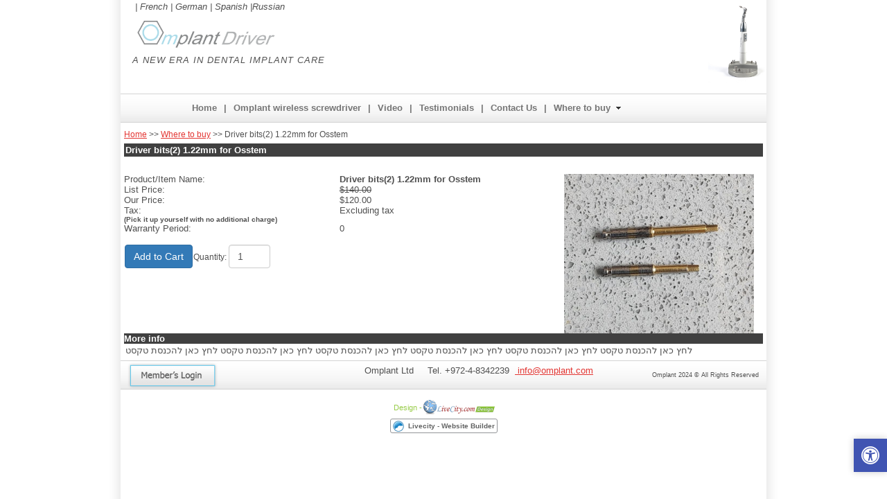

--- FILE ---
content_type: text/html; Charset=utf-8
request_url: https://www.omplant.com/Driver-bits-2-1-22mm-for-Osstem.html
body_size: 6359
content:
<!DOCTYPE HTML PUBLIC "-//W3C//DTD HTML 4.01 Transitional//EN" "http://www.w3.org/TR/html4/loose.dtd">
<html lang='en'>
<head>
<meta http-equiv='Content-Type' content='text/html; charset=utf-8'>
<script type="text/javascript" src="/site/include/newfeel/website3/ManageByDrag/engine/jQuery/jquery-1.10.2.min.js"></script>
<script type="text/javascript" src="/site/include/newfeel/website3/ManageByDrag/engine/jQuery/websiteRunSC.js?v=1007161732"></script>
<meta http-equiv='X-UA-Compatible' content='IE=EmulateIE7; IE=EmulateIE9; IE=EmulateIE10'>
<base href='https://www.omplant.com'>
<script language='javascript' type='text/javascript' src='https://sfilev2.f-static.com/includeNew/generalSites.js?v=1007161732'></script>
<!--[if IE]>
<link rel="stylesheet" href="https://sfilev2.f-static.com/includeNew/topMenuIECSSFix.css" media="all" type="text/css" />
<![endif]-->
<!--[if lte IE 6]>
<script type='text/javascript' src='https://sfilev2.f-static.com/include/ie6pngFix/ie6pngfix-min.js'></script>
<![endif]-->
<script type='text/javascript'>
function handleSuccess_gjdfgneonbre(o) {
if(o.responseText !== undefined && document.getElementById('functionText_gjdfgneonbre_'+o.argument.functionNUM+'_'+o.argument.randomNUM+''))
document.getElementById('functionText_gjdfgneonbre_'+o.argument.functionNUM+'_'+o.argument.randomNUM+'').innerHTML	= o.responseText ;
}
function handleFailure_gjdfgneonbre(o) {
//Don't do nothing
}
function UpdateFunctionInPage_gjdfgneonbre(functionNUM,randomNUM,detail_id,lanTXT) {
YAHOO.util.Event.onDOMReady(function() { UpdateFunctionInPage_gjdfgneonbreAction(functionNUM,randomNUM,detail_id,lanTXT) })
}
//Get a function and output is data by AJAX
function UpdateFunctionInPage_gjdfgneonbreAction(functionNUM,randomNUM,detail_id,lanTXT) {
//Set the functions for the result
var callback_vsdbvikvwie3dg =
{
success: handleSuccess_gjdfgneonbre,
failure: handleFailure_gjdfgneonbre,
argument: { functionNUM:functionNUM,randomNUM:randomNUM }
};
//Call the function
var request_gjdfgneonbre = YAHOO.util.Connect.asyncRequest('POST', '/site/detail/include/UpdateFunctionInPage.asp', callback_vsdbvikvwie3dg, 'depart_id=202562&functionNUM='+functionNUM+'&detail_id='+detail_id+'&dLan='+lanTXT+'');
}
function WrongDomainMovePage()
{
setTimeout("document.location.href='/'",3000);
}
</script>
<link rel='stylesheet' href='https://sfilev2.f-static.com/includeNew/css.css' type='text/css'>
<style type='text/css'>
.backgroundTool {
}
.backgroundToolRight {
}
.backgroundToolLeft {
}
</style>
<script type='text/javascript'> var tran270409a1 = 'You can not vote on this poll twice'; var tran280409a1 = 'You must select at least one answer'; var EnterUserName = 'Please enter your user name'; var EnterPassword = 'Please enter your password'; var AgreeTerms = ''; var PleaseFillSeatchField = 'Please fill in the search field in order to continue'; var SearchWordShort = 'The search string is too short'; var EnterEmail = 'Enter your email address'; var EnterRightEmail = 'Please enter a valid email address'; </script>
<link href="/image/users/202562/ftp/my_files/template/favicon.ico" rel="shortcut icon" type="image/x-icon" /><link rel='canonical' href='https://www.omplant.com/Driver%2Dbits%2D2%2D1%2D22mm%2Dfor%2DOsstem.html' /><title>omplant.com - Driver bits(2) 1.22mm for Osstem</title><style type='text/css'>
a
{
color: #e33633;
}
.changeText14
{
color: #505050;
}
.changeText12
{
color: #505050;
}
.changeText10
{
color: #505050;
}
a.changeLink14
{
text-decoration: underline;
color: #e33633;
}
a.changeLink12
{
text-decoration: underline;
color: #e33633;
}
a.changeLink10
{
text-decoration: underline;
color: #e33633;
}
body,input,select,textarea
{
direction:ltr;
}
</style>
<link rel="stylesheet" type="text/css" href="https://sfilev2.f-static.com/site/detail/include/websiteDefaultDesign.css?v=1007161732"/>
<link rel='stylesheet' href='https://sfilev2.f-static.com/image/users/202562/css/cssen_19690.css' type='text/css'>
</head><body><div id='WebsiteDesign-MainDiv' style='margin-top: 0px;'>
<table id='WebsiteDesign-MainTable' align='center' style='width:932px' border='0' cellspacing='0' cellpadding='0'>
<tr id='WebsiteDesign-MainTableTR'>
<td id='WebsiteDesign-MainTableBorder' valign='top' style='border-width:0px;border-color:#b4b4b4;border-style:solid;'>

<style type='text/css'>
.menuD5431 {
position:relative;border: 1px solid #FFFFFF;cursor:pointer;height:25px;
}
.menuD5432 {
position:relative;border: 1px solid #FFFFFF;height:25px;
}
</STYLE>
<table width='100%' border='0' cellspacing='0' cellpadding='0'><!-- #97979 most top header 97979# --><!-- #858658 upper top header 858658# --><!-- #354624 begin top header 354624# --><tr><td><div id='headerDetailHeaderMEM' style='position:relative;width:100%;'><table border="0" cellpadding="0" cellspacing="0" height="103" width="932">
	<tbody>
		<tr>
			<td align="left" valign="top" width="500">
				<table border="0" cellpadding="0" cellspacing="0" height="103" style="margin-left: 17px" width="450">
					<tbody>
						<tr>
							<td class="GrayLink" height="19" width="450">
								<em>&nbsp;| <a href="https://sfilev2.f-static.com/image/users/202562/ftp/my_files/brochure_france1-01.jpg?id=31948400">French</a><a href="https://sfilev2.f-static.com/image/users/202562/ftp/my_files/brochure_france1.pdf?id=31948399"></a>&nbsp;| <a href="/image/users/202562/ftp/my_files/brochure%20garmeny.pdf?id=22584197">German</a><a href="https://sfilev2.f-static.com/image/users/202562/ftp/my_files/brochure%20garmeny.pdf?id=13613575"></a> | <a href="https://sfilev2.f-static.com/image/users/202562/ftp/my_files/brochures%20spanish.pdf?id=13613571">Spanish</a>&nbsp;|<a href="https://sfilev2.f-static.com/image/users/202562/ftp/my_files/brochure%20RUSIA.pdf?id=13613574">Russian</a></em></td>
						</tr>
						<tr>
							<td height="60" valign="center" width="450">
								<a href="/site/index.asp?depart_id=202562"></a><a href="/site/index.asp?depart_id=202562"><img border="0" src="/image/users/202562/ftp/my_files/omplant%20logo-02.png?id=12597065" style="border-bottom: black 0px solid; border-left: black 0px solid; width: 213px; height: 55px; border-top: black 0px solid; border-right: black 0px solid" /></a></td>
						</tr>
						<tr>
							<td align="left" height="24" style="letter-spacing: 1px" valign="top">
								<em>A NEW ERA IN DENTAL IMPLANT CARE</em></td>
						</tr>
					</tbody>
				</table>
			</td>
			<td align="right" valign="top" width="432">
				<img alt="" border="0" src="https://sfilev2.f-static.com/image/users/202562/ftp/my_files/driver1-1.jpg" style="width:84px;height:120px;border:0px solid black;" /><br />
				&nbsp;</td>
		</tr>
	</tbody>
</table>
</div></td></tr><!-- #354624 end top header 354624# --><!-- #765475 lower top header 765475# --><tr><td><table id='topMenuContainer' class='topMenuContainer' cellpadding='0' cellspacing='0' border='0'><tr><td><ul id='MenuBar2' class='MenuBarHorizontal'><li id='MBHItem3091879'><a href='https://www.omplant.com'>Home</a></li><li class='separator'><a>|</a></li><li id='MBHItem3091859'><a href='/Implant%2DDriver%2DSystem.html'>Omplant wireless screwdriver</a></li><li class='separator'><a>|</a></li><li id='MBHItem3091860'><a href='/202562/Video'>Video</a></li><li class='separator'><a>|</a></li><li id='MBHItem3091861'><a href='/202562/Testimonials'>Testimonials</a></li><li class='separator'><a>|</a></li><li id='MBHItem3091862'><a href='/202562/Contact%2DUs'>Contact Us</a></li><li class='separator'><a>|</a></li><li id='MBHItem3697809'><a class='MenuBarItemSubmenu' href='/Orders.html'><div>Where to buy</div></a><ul><li id='SMBHItem3697811'><a href='/Implant%2Ddriver%2Dset.html'>Omplant Driver set</a></li><li id='SMBHItem3697823'><a href='/Driver%2Dbit%2Dset%2D1%2D25mm.html'>driver bits(3)1.25mm</a></li><li id='SMBHItem3697827'><a href='/Driver%2Dbit%2Dset%2D1%2D19mm.html'>driver bits(2)1.19mm</a></li><li id='SMBHItem3697836'><a href='/Organizer.html'>organizer</a></li><li id='SMBHItem6754273' class='sub_menu_h_active'><a href='/Driver%2Dbits%2D2%2D1%2D22mm%2Dfor%2DOsstem.html'>Driver bits(2) 1.22mm for Osstem</a></li></ul></li></ul><script type='text/javascript'>var MenuBar2 = new Spry.Widget.MenuBar('MenuBar2','');</script></td></tr></table></tr></td><!-- #087087 most down header 087087# --></table>
<table width='100%' cellspacing='0' cellpadding='0' border='0' class='bgcolorTable'><tr><style type='text/css'>.SideMenuSetting_Right{width:265px;background-color:#ffffff;}.SideMenuSetting_Left{width:265px;background-color:#ffffff;}</style><td id='sideMenu_Left' class='SideMenuSetting_Left' valign='top' style='direction: ltr;display:none;'></td><td id='centerWebsiteDiv' class='CenterTable' style='width: 932px;' valign='top'><table width='100%' cellspacing='0' cellpadding='0' border='0'><tr><td height='25' class='changeText14' style='font-size:12px;'><a class='changeLink14' style='font-size:12px;' href='https://www.omplant.com'>Home</a>&nbsp;>>&nbsp;<a class='changeLink14' style='font-size:12px;' href='/Orders.html'>Where to buy</a>&nbsp;>>&nbsp;Driver bits(2) 1.22mm for Osstem</td></tr><tr><td><form name='form1' method='get' action='/site/detail/detail/searchMessage.asp' OnSubmit="return checkSearchFormNew('seaWord')"><table width='100%' border='0' cellspacing='0' cellpadding='2' id='tableColor'><tr><td id='pageHeader' class='tableColor'><font class='changeText14' style='color:#ffffff;text-decoration: none;'><b>Driver bits(2) 1.22mm for Osstem</b></font>&nbsp;&nbsp;&nbsp;&nbsp;&nbsp;&nbsp;&nbsp;&nbsp;&nbsp;&nbsp;</td></tr></table></form></td></tr><tr><td height='25'>&nbsp;</td></tr><tr><td valign='top' id='productSection_sop'><form name='productForm' method='post' action='/site/shop/cart.asp'><table width='100%' border='0' cellpadding='0' cellspacing='0'><tr><td valign='top' width='75%'><table class='sop_productInfo' width='100%' border='0' cellpadding='0' cellspacing='0'><tr><td width='50%' class='changeText14'><span>Product/Item Name:</span></td><td width='50%' class='changeText14'><b>Driver bits(2) 1.22mm for Osstem</b></td></tr><tr><td width='50%' class='changeText14'><span>List Price:</span></td><td width='50%' class='changeText14'><strike><span dir='ltr'>$140.00</span></strike></td></tr><tr><td width='50%' class='changeText14'><span>Our Price:</span></td><td width='50%' class='changeText14'><span dir='ltr'>$120.00</span></td></tr><tr><td width='50%' class='changeText14'><span>Tax:</span></td><td width='50%' class='changeText14'><span>Excluding tax</span></td></tr><tr><td width='50%' colspan='2' class='changeText14' style='font-size:10px;'><b>(Pick it up yourself with no additional charge)</b></td></tr><tr><td width='50%' class='changeText14'><span>Warranty Period:</span></td><td width='50%' class='changeText14'>0</td></tr><tr><td colspan='2'><br><table border='0' cellpadding='0' cellspacing='1'><tr><td nowrap='nowrap'><a class='sop_btn' href='javascript:document.productForm.submit();'>Add to Cart</a></td><td nowrap='nowrap' class='changeText14' style='font-size:12px;'><label for='productQuantityNUM'>Quantity:</label>&nbsp;<input class='sop_form-control' style='width:60px;' type='number' id='productQuantityNUM' name='productQuantityNUM' maxlength='5' value='1' OnChange='AmountUpgradeValidate(this);' OnKeyUp='AmountUpgradeValidate(this);'></td></tr></table><br><br></td></tr></table></td><td class='sop_productImage' align='center' valign='top' width='25%'><iframe id='sop_album_image_pro' name='sop_album_image_pro' allowtransparency='true' title='Album' type='text/html' width='300' height='230' src='/site/detail/detail/Album/showAlbumOrImage.asp?depart_id=202562&detail_id=6754273' NORESIZE SCROLLING='no' FRAMEBORDER='0' MARGINHEIGHT='0' MARGINWIDTH='0' webkitallowfullscreen mozallowfullscreen allowfullscreen></iframe></td></tr></table><input type='hidden' name='depart_id' value='202562'><input type='hidden' name='detail_id' value='6754273'><input type='hidden' name='AddNewProductBOO' value='1'><input type='hidden' name='haveFeatureBOO' value='0'></form></td></tr><tr><td valign='top'><table width='100%' border='0' cellspacing='0' cellpadding='0' id='tableColor'><tr><td class='tableColor'><font class='changeText14' style='color:#ffffff;text-decoration: none;'><b>More info</b></font></td></tr><tr><td valign='top'><table width='100%' border='0' cellpadding='0' cellspacing='0'><tr><td valign='top' width='100%'><div id='longMessageMEM'><div id="sortableLayoutDragDrop" class="sortableLayout" valign="top"><div style="padding-bottom:2px;padding-left:2px;padding-right:2px;padding-top:2px" id="dr4r3_text_1297101228959" class="tool_text"><div id="content_dr4r3_text_1297101228959">לחץ כאן להכנסת טקסט לחץ כאן להכנסת טקסט לחץ כאן להכנסת טקסט לחץ כאן להכנסת טקסט לחץ כאן להכנסת טקסט לחץ כאן להכנסת טקסט</div></div></div></div></td></tr></table></td></tr></table></td></tr></table></td><style type='text/css'>.SideMenuSetting_Right{width:265px;background-color:#ffffff;}.SideMenuSetting_Left{width:265px;background-color:#ffffff;}</style><td id='sideMenu_Right' class='SideMenuSetting_Right' valign='top' style='direction: ltr;display:none;'></td></tr></table><input TYPE='hidden' id='detailPageContent_id' name='detailPageContent_id' value='6754273'><input TYPE='hidden' id='Mwork_itemBOO' name='Mwork_itemBOO' value='1'><div id='footerDetailHeaderMEM'><table background="/image/users/202562/ftp/my_files/template/Footer.jpg" border="0" cellpadding="0" cellspacing="0" class="footer" height="42" style="background-repeat: no-repeat" width="932">
	<tbody>
		<tr>
			<td style="margin-left: 11px" width="232">
				<img align="absMiddle" alt="" border="0" height="40" src="/image/users/202562/ftp/my_files/template/MemberBt.jpg?id=9665847" style="border-bottom: medium none; border-left: medium none; margin-left: 10px; border-top: medium none; border-right: medium none" width="132" /></td>
			<td align="right" valign="center" width="450">
				<div style="margin-top: 7px; width: 450px; height: 35px">
					Omplant Ltd &nbsp; &nbsp; Tel. +972-4-8342239 &nbsp;<a href="/202562/Contact%2DUs"><u> info@omplant.com</u></a></div>
			</td>
			<td align="right" valign="center" width="250">
				<div style="width: 239px; margin-right: 11px">
					<span style="font-size: 9px">Omplant 2024 &copy; All Rights Reserved</span></div>
			</td>
		</tr>
	</tbody>
</table>
<br />
<div style="text-align: center; direction: ltr">
	<a href="http://design.livecity.com" style="text-align: left; padding-bottom: 0px; line-height: 22px; margin: 0px 0px 0px 5px; padding-left: 2px; width: 150px; padding-right: 2px; display: inline-block; font-family: Arial; background: url(http://www.livecity.com/image/users/24505/ftp/my_files/LCE.gif) #ffffff no-repeat 45px -48px; color: #98cc49; font-size: 11px; text-decoration: none; padding-top: 0px" target="_blank" title="Design">Design - </a></div>
<script src="https://ajax.googleapis.com/ajax/libs/jquery/3.2.1/jquery.min.js"></script><script id="free_accessibility_plugin_script" src="https://accessibility.f-static.com/site/free-accessibility-plugin/accessibility.min.js?lan=en&place=bottom-right&distance=50" crossorigin="anonymous"></script></div>
</td>
</tr>
<tr>
<td>
<div onclick="location.href='http://www.livecity.com'" style="border-radius: 3px;font-size: 10px;color: #616262;cursor:pointer;text-align:left; padding:2px 3px 2px 25px;clear:both;margin:5px auto 0 auto; line-height:15px; display:table; width:auto; border:solid 1px #939598; background:#ffffff url(/image/users/17914/ftp/my_files/bottomLogo/ball_bottom.jpg?id=10601454) no-repeat 2% 60%;white-space: nowrap;">
	<a href="http://www.livecity.com" style="font-family:Arial, Helvetica, sans-serif; font-size:10px; color:#616262; text-decoration:none; font-weight:bold;" target="_blank">Livecity</a> - <a href="http://www.livecity.com" style="font-family:Arial, Helvetica, sans-serif; font-size:10px; color:#616262; text-decoration:none; font-weight:bold;" target="_blank">Website Builder </a></div>

</td>
</tr>
</table>
</div>
<!-- Responsive Website -->
<input type='hidden' id='mobileDevices' value='{"mobileBOO" : "1","toolbarNUM" : "1","toolbarBackgroundColorTXT" : "","textColorTXT" : "","dropDownMenuBackgroundTXT" : "","dropDownMenuColorTXT" : ""}'>
<!-- Responsive Website -->
</body>
</html>
<SCRIPT type='text/javascript'>
<!--
function finishContentSettingUpdate()
{
location.reload();
}
function printMsg()
{
print();
setTimeout("window.close()", 2000);
}
//Validate the amount number, if there is an error we set it to 1 by default
function AmountUpgradeValidate(obj) {
	if (parseInt(obj.value) <= 0) {
		obj.value = 1;
	}
}
//-->
</script>
<script type='text/javascript'> var websiteStat_ids5r6y = '8996'; var page_ids5r6y = '6754273'; var k76fg4klA9ss5r6y=(location.protocol.indexOf('https')==0?'https://':'http://')+'stat.enter-system.com/includeNew/WebsiteStat.js?v=1'; document.write(unescape("%3Cscript src='" + k76fg4klA9ss5r6y + "' type='text/javascript'%3E%3C/script%3E")); </script>
<!-- MISS cache DB -->

--- FILE ---
content_type: text/html; Charset=utf-8
request_url: https://www.omplant.com/site/detail/detail/Album/showAlbumOrImage.asp?depart_id=202562&detail_id=6754273
body_size: 4611
content:
<!DOCTYPE HTML PUBLIC "-//W3C//DTD HTML 4.01 Transitional//EN" "http://www.w3.org/TR/html4/loose.dtd">
<html lang='en'>
<head>
<meta http-equiv='Content-Type' content='text/html; charset=utf-8'>
<script type="text/javascript" src="/site/include/newfeel/website3/ManageByDrag/engine/jQuery/jquery-1.10.2.min.js"></script>
<script type="text/javascript" src="/site/include/newfeel/website3/ManageByDrag/engine/jQuery/websiteRunSC.js?v=1007161732"></script>
<meta http-equiv='X-UA-Compatible' content='IE=EmulateIE7; IE=EmulateIE9; IE=EmulateIE10'>
<base href='https://www.omplant.com'>
<script language='javascript' type='text/javascript' src='https://sfilev2.f-static.com/includeNew/generalSites.js?v=1007161732'></script>
<!--[if IE]>
<link rel="stylesheet" href="https://sfilev2.f-static.com/includeNew/topMenuIECSSFix.css" media="all" type="text/css" />
<![endif]-->
<!--[if lte IE 6]>
<script type='text/javascript' src='https://sfilev2.f-static.com/include/ie6pngFix/ie6pngfix-min.js'></script>
<![endif]-->
<script type='text/javascript'>
function handleSuccess_gjdfgneonbre(o) {
if(o.responseText !== undefined && document.getElementById('functionText_gjdfgneonbre_'+o.argument.functionNUM+'_'+o.argument.randomNUM+''))
document.getElementById('functionText_gjdfgneonbre_'+o.argument.functionNUM+'_'+o.argument.randomNUM+'').innerHTML	= o.responseText ;
}
function handleFailure_gjdfgneonbre(o) {
//Don't do nothing
}
function UpdateFunctionInPage_gjdfgneonbre(functionNUM,randomNUM,detail_id,lanTXT) {
YAHOO.util.Event.onDOMReady(function() { UpdateFunctionInPage_gjdfgneonbreAction(functionNUM,randomNUM,detail_id,lanTXT) })
}
//Get a function and output is data by AJAX
function UpdateFunctionInPage_gjdfgneonbreAction(functionNUM,randomNUM,detail_id,lanTXT) {
//Set the functions for the result
var callback_vsdbvikvwie3dg =
{
success: handleSuccess_gjdfgneonbre,
failure: handleFailure_gjdfgneonbre,
argument: { functionNUM:functionNUM,randomNUM:randomNUM }
};
//Call the function
var request_gjdfgneonbre = YAHOO.util.Connect.asyncRequest('POST', '/site/detail/include/UpdateFunctionInPage.asp', callback_vsdbvikvwie3dg, 'depart_id=202562&functionNUM='+functionNUM+'&detail_id='+detail_id+'&dLan='+lanTXT+'');
}
function WrongDomainMovePage()
{
setTimeout("document.location.href='/'",3000);
}
</script>
<link rel='stylesheet' href='https://sfilev2.f-static.com/includeNew/css.css' type='text/css'>
<style type='text/css'>
.backgroundTool {
}
.backgroundToolRight {
}
.backgroundToolLeft {
}
</style>
<script type='text/javascript'> var tran270409a1 = 'You can not vote on this poll twice'; var tran280409a1 = 'You must select at least one answer'; var EnterUserName = 'Please enter your user name'; var EnterPassword = 'Please enter your password'; var AgreeTerms = ''; var PleaseFillSeatchField = 'Please fill in the search field in order to continue'; var SearchWordShort = 'The search string is too short'; var EnterEmail = 'Enter your email address'; var EnterRightEmail = 'Please enter a valid email address'; </script>
<META NAME='description' CONTENT='A New Era In Dental Implant Care'><META NAME='keywords' CONTENT='omplant,implant,driver,prosthetic,easy,access,screwdriver,dentistry,dental,easy, access,hex,abutment'><link href="/image/users/202562/ftp/my_files/template/favicon.ico" rel="shortcut icon" type="image/x-icon" /><script language="JavaScript">
<!--
//######################## Return javascript functions with translate ###################################

function checkFileSize(filedTXT1,filedTXT2,sizeNUM)
//The function check the size of the file
{

	//Check the file size and is limit
	var obgColor = document.createElement("img");

	obgColor.onload =	function()
					{

						if (obgColor.fileSize>sizeNUM)
						{
							alert(SoptionLang["SizePicIs"]+" "+(oPic.fileSize/1024).toFixed(1)+SoptionLang["KiloByte"]+"\n"+SoptionLang["EnterPicNormalSize"]);
							document.getElementById(filedTXT1).value = "no";
						}
						else
							document.getElementById(filedTXT1).value = "";
					}

	obgColor.src = document.getElementById(filedTXT2).value;

	if (document.getElementById(filedTXT1).value=="no")
	{
		document.getElementById(filedTXT2).focus();
		return false;
	}

	return true;
}

function updateMessageNew(fieldTXT)
{
	if (document.getElementById(fieldTXT))
		document.getElementById(fieldTXT).innerHTML = "<span class='black12'>Save...</span>";
}

function checkSearchFormNew(fieldTXT)
{
	var seaWord = document.getElementById(fieldTXT).value;

	if (seaWord == "")
	{
		alert("");
		document.getElementById(fieldTXT).focus();
		return false;
	}

	if (seaWord.length < 2)
	{
		alert("");
		document.getElementById(fieldTXT).focus();
		return false;
	}
}

function OnlyDigitNew(x)
{
	var reg = new RegExp("[^0-9]", "g")

	if (x)
	{
		if (reg.test(x.value))
		{
			alert("Numbers Only!");
			x.value	= x.value.replace(/[^0-9]/g,"")
			x.focus();
			return false;
		}
	}
}

function OnlyDigitAndPointNew(x)
{
	var reg = new RegExp("[^0-9.]", "g")

	if (x)
	{
		if (reg.test(x.value))
		{
			alert("Numbers & Point Only!");
			x.value	= x.value.replace(/[^0-9.]/g,"")
			x.focus();
			return false;
		}
	}
}

//-->
</script>
<!-- Library Effects -->
<script src="//ajax.googleapis.com/ajax/libs/jquery/1.11.1/jquery.min.js"></script>
<script type="text/javascript" src="https://sfilev2.f-static.com/include/frameworks/zoom-master/jquery.zoom.js"></script>
<script type="text/javascript" language="javascript" src="https://sfilev2.f-static.com/site/detail/detail/album/functions.js?v=22"></script>
<script type="text/javascript" language="javascript" src="https://sfilev2.f-static.com/include/lytebox_v5.5/lyteboxV3.js?v=180520141029"></script>
<link rel="stylesheet" type="text/css" href="https://sfilev2.f-static.com/include/lytebox_v5.5/lytebox.css?v=1012141303">
<script>
/*------------------------------------------------------------------------------------------------------------
' The function load javascript/css files by javascript.
'
' Variables	:	filePath	-	File path (URL).
'				fileType	-	The type of the file (js,css).
'				parentBOO	-	True = Load the file in the parent window.
'
' Return	:	Voud().
'------------------------------------------------------------------------------------------------------------*/
function LoadJSCSSFile(filePath,fileType,parentBOO){
	//-
	var fileRef;			// Get the file reference
	var headTag				// The head HTML tag
	//-

	//Set external JavaScript/CSS file
	switch(fileType){
		case "js":
			if(parentBOO){
				headTag = parent.document.getElementsByTagName("head")[0];
				fileRef =  parent.document.createElement('script');
			}else{
				headTag = document.getElementsByTagName("head")[0];
				fileRef = document.createElement('script');
			}
			fileRef.setAttribute("type","text/javascript");
			fileRef.setAttribute("src", filePath);
			break;
		case "css":
			if(parentBOO){
				headTag = parent.document.getElementsByTagName("head")[0];
				fileRef = parent.document.createElement("link");
			}else{
				headTag = document.getElementsByTagName("head")[0];
				fileRef = document.createElement("link");
			}
			fileRef.setAttribute("rel", "stylesheet");
			fileRef.setAttribute("type", "text/css");
			fileRef.setAttribute("href", filePath);
			break;
		default:
			return;
			break;
	}

	//Load the file
	if(headTag.innerHTML.indexOf(filePath) == -1){
		headTag.appendChild(fileRef);
	}
}

$(document).ready(function(){

	//Add the Lytebox files to the parent window
	if (parent.location.href.toLowerCase().search(/fckeditor.html/)==-1 && parent.location.href.toLowerCase().search(/fckeditorpage.html/)==-1) {
		LoadJSCSSFile('/include/lytebox_v5.5/lyteboxV3.js?v=180520141029','js',true);
		LoadJSCSSFile('/include/lytebox_v5.5/lytebox.css?v=1012141303','css',true);
	}

	//Fix a bug in Lytebox - In case the gallery is in a iframe, it slide property is true and the user is closing 
	//it by pressing the Esc button the gallery is closed and open again after a few seconds instead of close completely.
	$(document).bind('keydown', function(e) { 
        if (e.which == 27) {
			if ($lb) {
				$lb.end();
			}
        }
    });
});

//Set the height of the parent
function autofitIframePlugin() {
	if (window.frameElement) {
		//Get iframe ID
		var id = window.frameElement.id ;

		//Make the magic
		if (parent.document.getElementById(id) && this.document.body.offsetHeight>0) {
			parent.document.getElementById(id).style.height	= this.document.body.offsetHeight+"px";
		}
	}
}
</script>
<style>
/* Store product album CSS */
HTML, BODY {
	height: 100%;
}
BODY {
	overflow: hidden;
}
#sop_pro_album_image {
	position: relative;
	width: 100%;
	height: 225px;
	padding: 0 0 5px 0;
}
#sop_proImageLarge {
	
}
#sop_proAlbumBig {
	height: 100%;
	text-align: center;
}
#sop_proAlbumBig img {
	max-width: 100%;
	max-height: 100%;
	border: 0;
}
#sop_pro_album_wrapper {
	display: block;
	text-align: start;
	float: none;
	position: relative;
	top: auto;
	right: auto;
	bottom: auto;
	left: auto;
	z-index: auto;
	width: 100%;
	height: 104px;
	margin: 0px;
	overflow: hidden;
}
#sop_pro_album_wrapper a {
	cursor:pointer;
}
#sop_pro_album_thambs li div.imagePlace {
	width: 73px;
	height: 89px;
}
#sop_pro_album_thambs {
	padding: 0;
	text-align: left;
	float: none;
	position: absolute;
	top: 0px;
	right: auto;
	bottom: auto;
	left: 0px;
	margin: 0px;
	width: 996px;
	height: 104px;
}
#sop_pro_album_thambs li {
	margin: 0;
	padding: 0;
	position: relative;
	float: left;
	display: block;
	margin-right: 3px;
	background-size: cover;
	background-position: center center;
}
#sop_pro_album_nav #left {
	position: absolute;
	top: 30px;
	right: 0;
	background: #9E9E9E;
	background: rgba(0, 0, 0, 0.5);
	background-image: url(https://sfilev2.f-static.com/images/iconClean/16x16/plain/navigate_right.png);
	background-repeat: no-repeat;
	background-position: center center;
	height: 25px;
	width: 18px;
	cursor: pointer;
}
#sop_pro_album_nav #left:hover {
	background: red url(https://sfilev2.f-static.com/images/iconClean/16x16/plain/navigate_right.png) no-repeat center center;
}
#sop_pro_album_nav #right {
	position: absolute;
	top: 30px;
	left: 0;
	background: #9E9E9E;
	background: rgba(0, 0, 0, 0.5);
	background-image: url(https://sfilev2.f-static.com/images/iconClean/16x16/plain/navigate_left.png);
	background-repeat: no-repeat;
	background-position: center center;
	height: 25px;
	width: 18px;
	cursor: pointer;
}
#sop_pro_album_nav #right:hover {
	background: red url(https://sfilev2.f-static.com/images/iconClean/16x16/plain/navigate_left.png) no-repeat center center;
}
.smallPlayButton {
	position: absolute;
	display: inline;
	background: #9E9E9E;
	background: rgba(0, 0, 0, 0.5);
	background-image: url(https://sfilev2.f-static.com/images/iconClean/16x16/plain/media_play.png);
	background-repeat: no-repeat;
	background-position: center center;
	height: 24px;  
	width: 24px;  
	cursor: pointer;  
	border-radius: 0;
	top: 34%;
	left: 30%;
}
</style>
<title>Album Or Image</title>
<style type="text/css">
a
{ 
	color: #e33633;
}
.changeText14
{
	color: #505050;
}
.changeText12
{
	color: #505050;
}
.changeText10
{
	color: #505050;
}
a.changeLink14
{
	text-decoration: underline;
	color: #e33633;
}
a.changeLink12
{
	text-decoration: underline;
	color: #e33633;
}
a.changeLink10
{
	text-decoration: underline;
	color: #e33633;
}
body,input,select,textarea
{
	direction:ltr;
}

/* Patterns Design - FIX */
#TableListWebsite {
	border:1px solid #404040;
}
#TableListWebsite tr td {
	border:1px solid #404040;
}
</style>


<link rel="stylesheet" type="text/css" href="https://sfilev2.f-static.com/site/detail/include/websiteDefaultDesign.css?v=1007161732"/>


</head>
<body onload="autofitIframePlugin();" style="direction:ltr;background-color:transparent;background-image:none;margin: 0;padding: 0;">

	


		<div id='sop_pro_album_image'>
			<!-- Big image -->
			<a id='sop_proImageLarge' class='lytebox' href='https://sfilev2.f-static.com/image/users/202562/detail/big/6754273-6652.jpg' data-title='Driver bits(2) 1.22mm for Osstem' data-lyte-options='slide:false showNavigation:true group:1 titleTop:true navTop:true doAnimations:false'>
			<div id='sop_proAlbumBig' class='zoom'>
			<img id='sop_proAlbumBigImage' alt='Driver bits(2) 1.22mm for Osstem' title='Driver bits(2) 1.22mm for Osstem' src='https://sfilev2.f-static.com/image/users/202562/detail/big/6754273-6652.jpg'>
			</div>
			</a>
		</div>

	

</body>
</html>

--- FILE ---
content_type: application/javascript
request_url: https://sfilev2.f-static.com/site/detail/detail/album/functions.js?v=22
body_size: 1490
content:
//Set link handle - Product album images
function sop_ChangeAlbumImage(cdnSfile2V,depart_id,detail_id,picture_id,pictureTXT,detailTXT,linkTXT) {
	//Destroy ZOOM object if it's active
	$('#sop_proAlbumBig').trigger('zoom.destroy'); // remove zoom
	$('.zoomImg').remove();

	//Check if we need to show image or video
	if (linkTXT!='') {
		//Make image effect when we change the image
		$('#sop_pro_album_image').animate({opacity:0},500,function() {

			//Remove exist image from DOM
			$('#sop_proAlbumBigImage').remove();

			//Check if it is YouTube URL
			if (linkTXT.indexOf("youtube.com") > -1) {
				$('#sop_proAlbumBig').append('<div id="sop_proAlbumBigImage" style="position: absolute;width: 100%;height: 100%;"><iframe src="'+GetYoutubePlayerURL(linkTXT)+'" width="500" height="213" frameborder="0" webkitallowfullscreen mozallowfullscreen allowfullscreen style="width: 100%;height: 100%;"></iframe></div>');
			}

			//Check if it is Vimeo URL
			if (linkTXT.indexOf("vimeo.com") > -1) {
				$('#sop_proAlbumBig').append('<div id="sop_proAlbumBigImage" style="position: absolute;width: 100%;height: 100%;"><iframe src="'+GetVimeoPlayerURL(linkTXT)+'" width="500" height="213" frameborder="0" webkitallowfullscreen mozallowfullscreen allowfullscreen style="width: 100%;height: 100%;"></iframe></div>');
			}

			//Show the video
			$('#sop_pro_album_image').animate({opacity:1},500);
		});
	} else {
		//Make image effect when we change the image
		$('#sop_pro_album_image').animate({opacity:0},500,function() {

			//Remove exist image from DOM
			$('#sop_proAlbumBigImage').remove();

			//Add the new image
			$('#sop_proAlbumBig').append('<img id="sop_proAlbumBigImage" alt="'+detailTXT+'" title="'+detailTXT+'" src="'+cdnSfile2V+'/image/users/'+depart_id+'/pagesAlbums/'+detail_id+'/'+picture_id+'/n_'+pictureTXT+'">');

			//Set the laytbox big image
			$('#sop_proImageLarge').attr('href',''+cdnSfile2V+'/image/users/'+depart_id+'/pagesAlbums/'+detail_id+'/'+picture_id+'/n_'+pictureTXT+'');

			//Show the image again
			$('#sop_pro_album_image').animate({opacity:1},500);

			//Active ZOOM again
			$('#sop_proAlbumBig').zoom({
				magnify: 2
			});
		});
	}
}

$(document).ready(function(){

	var thambsWidthNUM	= $('#sop_pro_album_wrapper').outerWidth(true);
	if (!thambsWidthNUM)
		thambsWidthNUM	= $('body').width();
	//Get the max height we can use
	var bigImageHeight	= $('body').height()-$('#sop_pro_album_wrapper').outerHeight(true);
	if (!bigImageHeight)
		bigImageHeight	= $('body').height();

	//Set the width of the album
	$('#sop_pro_album_image').width(thambsWidthNUM);
	//Set the height of the album
	$('#sop_pro_album_image').height(bigImageHeight);

	//Handle the event of the left arrow of the thamb button
	$('#left').click(function () {
		var leftPos = parseInt($('#sop_pro_album_thambs').css('left'));
		if (leftPos-thambsWidthNUM>=($('#sop_pro_album_thambs').width()+$('#sop_pro_album_wrapper').width())*-1) {
			$("#sop_pro_album_thambs").animate({
				left: leftPos - thambsWidthNUM
			}, 800,sop_showHideNextPrevButtons);
		}
	});

	//Handle the event of the right arrow of the thamb button
	$('#right').click(function () {
		var leftPos = parseInt($('#sop_pro_album_thambs').css('left'));
		//Can't be higher from 0
		if (leftPos+thambsWidthNUM<=0) {
			$("#sop_pro_album_thambs").animate({
				left: leftPos + thambsWidthNUM
			}, 800,sop_showHideNextPrevButtons);
		}
	});

	//Active Lytebox
	initLytebox();
	
	//Active ZOOM again (This one for IE8)
	$('#sop_proAlbumBig').zoom({
		magnify: 2
	});

	//Check if we need to show or hide the next and prev buttons
	sop_showHideNextPrevButtons();

	//Active the first image in the album right after the page load
	$('#sop_pro_album_thambs > li:first-child a').trigger('click');

	//After the page load we set the thambs CSS to fit width
	var thambsFitWidth = 0;
	$('#sop_pro_album_thambs > li').each(function() {
		thambsFitWidth	= thambsFitWidth+$(this).outerWidth(true);
	});
	$('#sop_pro_album_thambs').width(thambsFitWidth);
})

//Check if we need to show or hide the next and prev buttons
function sop_showHideNextPrevButtons() {
	var thambsWidthNUM = $('#sop_pro_album_wrapper').outerWidth(true);
	var leftPos = parseInt($('#sop_pro_album_thambs').css('left'));

	if (leftPos==0) {
		$('#right').hide();
	} else {
		$('#right').show();
	}

	if (leftPos-thambsWidthNUM<=($('#sop_pro_album_thambs').width())*-1) {
		$('#left').hide();
	} else {
		$('#left').show();
	}
}

// Get the Vimeo player URL
function GetVimeoPlayerURL(url){
	if (url.indexOf("player.vimeo.com") > -1){

		//The URL is already set right
		return url;

	} else {

		if (url.indexOf("?") > -1){
			var regExp = /(http|https):\/\/vimeo\.com\/([0-9]+)\?/;

			var match = url.match(regExp);
			var videoID = match[2];
		} else {
			var regExp = /(http|https):\/\/vimeo\.com\/([0-9]+)/;

			var match = url.match(regExp);
			var videoID = match[2];
		}

		//We have to use v = 1 only for building the right URL starting
		return "//player.vimeo.com/video/"+videoID+"?autoplay=0";

	}
}

// Get the YouTube player URL
function GetYoutubePlayerURL(url){
	if (url.indexOf("youtube.com/embed") > -1){

		//The URL is already set right
		return url;

	} else {

		if (url.indexOf("v=") > -1){
			if (url.indexOf("&") > -1){
				videoID = String(url).substring(url.indexOf("v=")+2,url.indexOf("&"));
			}else{
				videoID = String(url).substring(url.indexOf("v=")+2,url.length);
			}

			//We have to use v = 1 only for building the right URL starting
			return "//www.youtube.com/embed/"+videoID+"?rel=0&wmode=opaque&autoplay=0&modestbranding=1&showinfo=0&fs=1";

		}

	}
}